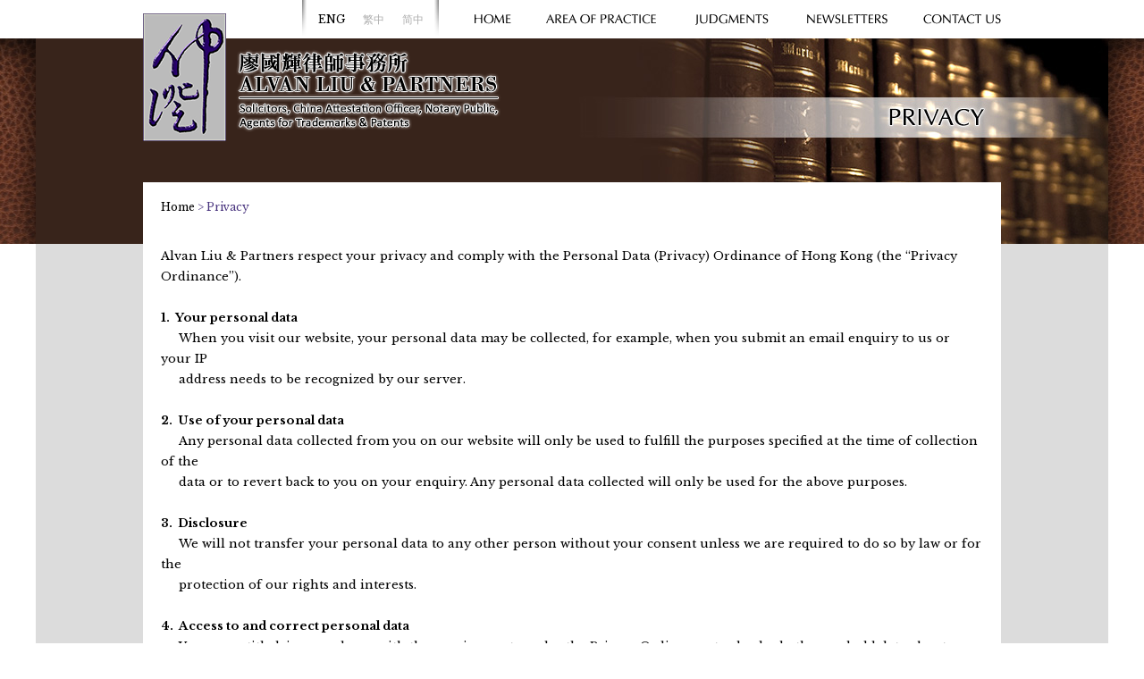

--- FILE ---
content_type: text/html; charset=utf-8
request_url: http://www.alp-legal-service.com/?_page=privacy&_func=main&_lang=en
body_size: 7993
content:
<!DOCTYPE html>
<html>
<head>
	<title>Privacy - Alvan Liu & Partners</title>
	<meta http-equiv="Content-Type" content="text/html; charset=utf-8" />
	<meta http-equiv="imagetoolbar" content="no" />
	<meta name="msapplication-TileImage" content="img/iphone-icon.png" />
	<link rel="shortcut icon" href="img/favicon.ico" />
	<link rel="apple-touch-icon" href="img/iphone-icon.png" />
	<link rel="apple-touch-icon-precomposed" href="img/iphone-icon.png" />
	<link href='http://fonts.googleapis.com/css?family=Libre+Baskerville:400,700' rel='stylesheet' type='text/css' />
	<link rel="stylesheet" type="text/css" href="css/layout.css" />
	<link rel="stylesheet" type="text/css" href="css/editor.css" />
	<link rel="stylesheet" type="text/css" href="css/colorbox.css" />
	<link rel="stylesheet" type="text/css" href="css/dd.css" />
	<link rel="stylesheet" type="text/css" href="css/jquery.jscrollpane.css" />
	<link rel="stylesheet" type="text/css" href="css.php?_path=privacy/main" />
	<script type="text/javascript" src="js/modernizr.js"></script>
	<script type="text/javascript" src="js/jquery.js"></script>
	<script type="text/javascript" src="js/jquery.pseudo.js"></script>
	<script type="text/javascript" src="js/jquery.easing.js"></script>
	<script type="text/javascript" src="js/jquery.cycle.js"></script>
	<script type="text/javascript" src="js/jquery.colorbox.js"></script>
	<script type="text/javascript" src="js/jquery.dd.js"></script>
	<script type="text/javascript" src="js/jquery.mousewheel.js"></script>
	<script type="text/javascript" src="js/jquery.jscrollpane.min.js"></script>
	<script type="text/javascript" src="js/jwplayer.js"></script>
	<script type="text/javascript" src="js/validator.class.js"></script>
	<script type="text/javascript" src="js/selectivizr-min.js"></script>
	<script type="text/javascript" src="js/html5izer_placeholder.js"></script>
	<script type="text/javascript" src="lang.php"></script>
	<script type="text/javascript" src="js/init.js"></script>
	<!--[if lte IE 7]>
	<script type="text/javascript" src="js/init_ie.js"></script>
	<![endif]-->
	<!--[if lte IE 8]>
	<script type="text/javascript" src="js/html5.js"></script>
	<![endif]-->
</head>
<body class="privacy en">
	<div class="site-nav-container">
		<div class="inner">
			<aside class="top-aside">
													<ul class="language-list">
													<li>
																	<span class="item current lang-en">
										ENG									</span>
																					<li>
																											<!--a class="item lang-zh-hant" href="http://www.alp-legal-service.com/zh-hant/">
											繁中										</a-->
																			<a class="item lang-zh-hant" href="http://www.alp-legal-service.com/?_page=privacy&_func=main&_lang=zh-hant">
											繁中										</a>
																														<li>
																											<!--a class="item lang-zh-hans" href="http://www.alp-legal-service.com/zh-hans/">
											简中										</a-->
																			<a class="item lang-zh-hans" href="http://www.alp-legal-service.com/?_page=privacy&_func=main&_lang=zh-hans">
											简中										</a>
																												</ul>
							</aside>
				<nav class="site-nav">
		<ul class="nav-list">
							<li class="nav-index">
					<a href="http://www.alp-legal-service.com/">
						<span class="alt-text">
							Home						</span>
					</a>
							<li class="nav-practice">
					<a href="http://www.alp-legal-service.com/?_page=practice&_func=main&_lang=en">
						<span class="alt-text">
							Area of Practice						</span>
					</a>
							<li class="nav-judgments">
					<a href="http://www.alp-legal-service.com/?_page=judgments&_func=main&_lang=en">
						<span class="alt-text">
							Judgments						</span>
					</a>
							<li class="nav-newsletters">
					<a href="http://www.alp-legal-service.com/?_page=newsletters&_func=main&_lang=en">
						<span class="alt-text">
							Newsletters						</span>
					</a>
							<li class="nav-contact">
					<a href="http://www.alp-legal-service.com/?_page=contact&_func=main&_lang=en">
						<span class="alt-text">
							Contact Us						</span>
					</a>
					</ul>
	</nav>
		</div>
	</div>
	<header class="site-header">
		<div class="inner">
			<h1 class="site-title">
				<a href="http://www.alp-legal-service.com/">
					<img src="img/general/logo.png" alt="Array" />
				</a>
			</h1>
			<h2 class="site-title-text">
				<a href="http://www.alp-legal-service.com/">
					<img src="img/general/logo-text.png" alt="" />
				</a>
			</h2>
		</div>
	</header>
			<figure class="section-banner inner-banner">
			<img src="img/banner/en/privacy.jpg" alt="" />
	</figure>		<section class="site-content privacy">
		<div class="inner"><article class="page-content">
	<aside class="page-path">
	<ul class="path-list">
		<li><a href="http://www.alp-legal-service.com/">Home</a>
									<li>
											Privacy											</ul>
</aside>	<div class="page-article editor">
		<p><span style="font-size: 13px;">Alvan Liu & Partners respect your privacy and comply with the Personal Data (Privacy) Ordinance of Hong Kong (the &ldquo;Privacy Ordinance&rdquo;).</span></p>
<p><span style="font-size: 13px;">&nbsp;</span></p>
<p><span style="font-size: 13px;"><strong>1. &nbsp;Your personal data</strong></span></p>
<p><span style="font-size: 13px;">&nbsp; &nbsp; &nbsp;When you visit our website, your personal data may be collected, for example, when you submit an email enquiry to us or your IP</span></p>
<p><span style="font-size: 13px;">&nbsp; &nbsp; &nbsp;address needs to be recognized by our server.</span></p>
<p><span style="font-size: 13px;">&nbsp;</span></p>
<p><span style="font-size: 13px;"><strong>2. &nbsp;Use of your personal data</strong></span></p>
<p><span style="font-size: 13px;">&nbsp; &nbsp; &nbsp;Any personal data collected from you on our website will only be used to fulfill the purposes specified at the time of collection of the</span></p>
<p><span style="font-size: 13px;">&nbsp; &nbsp; &nbsp;data or to revert back to you on your enquiry. Any personal data collected will only be used for the above purposes.</span></p>
<p><span style="font-size: 13px;">&nbsp;</span></p>
<p><span style="font-size: 13px;"><strong>3. &nbsp;Disclosure</strong></span></p>
<p><span style="font-size: 13px;">&nbsp; &nbsp; &nbsp;We will not transfer your personal data to any other person without your consent unless we are required to do so by law or for the </span></p>
<p><span style="font-size: 13px;">&nbsp; &nbsp; &nbsp;protection of our rights and interests.</span></p>
<p><span style="font-size: 13px;">&nbsp;</span></p>
<p><span style="font-size: 13px;"><strong>4. &nbsp;Access to and correct personal data</strong></span></p>
<p><span style="font-size: 13px;">&nbsp; &nbsp; &nbsp;You are entitled, in accordance with the requirements under the Privacy Ordinance, to check whether we hold data about you, request</span></p>
<p><span style="font-size: 13px;">&nbsp; &nbsp; &nbsp;access to those data and correct your personal data collected by us. Any requests for access to or to correct personal data should be </span></p>
<p><span style="font-size: 13px;">&nbsp; &nbsp; &nbsp;addressed to our Administrative Manager.</span></p>	</div>
</article>		</div>
	</section>
	<footer class="site-footer">
		<div class="inner">
				<nav class="footer-nav">
		<ul class="nav-list">
							<li class="nav-privacy					current
				">
					<a href="http://www.alp-legal-service.com/?_page=privacy&_func=main&_lang=en">
						Privacy					</a>
							<li class="nav-disclaimer">
					<a href="http://www.alp-legal-service.com/?_page=disclaimer&_func=main&_lang=en">
						Disclaimer					</a>
					</ul>
	</nav>
			<section class="footer-copyright">
				<p>
					Copyright © Alvan Liu & Partners. Powered by <a href="http://www.anglia.com.hk" target="_blank">Anglia Design</a>
				</p>
			</section>
		</div>
	</footer>
</body>
</html>

--- FILE ---
content_type: text/css
request_url: http://www.alp-legal-service.com/css/layout.css
body_size: 2763
content:
/* `XHTML, HTML4, HTML5 Reset
----------------------------------------------------------------------------------------------------*/
a,
abbr,
acronym,
address,
applet,
article,
aside,
audio,
b,
big,
blockquote,
body,
canvas,
caption,
center,
cite,
code,
dd,
del,
details,
dfn,
dialog,
div,
dl,
dt,
embed,
fieldset,
figcaption,
figure,
footer,
form,
h1,
h2,
h3,
h4,
h5,
h6,
header,
hgroup,
hr,
html,
i,
iframe,
img,
ins,
kbd,
label,
legend,
li,
mark,
menu,
meter,
nav,
object,
ol,
output,
p,
pre,
progress,
q,
rp,
rt,
ruby,
s,
samp,
section,
small,
strike,
summary,
table,
tbody,
td,
tfoot,
th,
thead,
time,
tr,
tt,
u,
ul,
var,
video,
xmp,
button {
	/*#########Please don't place font-family here.'########*/
	border: 0;
	margin: 0;
	padding: 0;
	/*
	-webkit-text-size-adjust:none;
	font-size: 12px;
	color: #585858;
	*/
}

/*Avoid editor bug #####Please don't place color and any font style in here.'######*/
strong, em, span, font, sub, sup{
	border: 0;
	margin: 0;
	padding: 0;
	/*-webkit-text-size-adjust:none;*/
}

input, textarea, button, html, body {
	font-family: Arial;
}

button {
  cursor: pointer;
}

html,
body {
	width: 100%;
	height: 100%;
  margin: 0;
	padding: 0;
}

html{ overflow-y:scroll;}

article,
aside,
details,
figcaption,
figure,
footer,
header,
hgroup,
menu,
nav,
section {
	/*
	  Override the default (display: inline) for
	  browsers that do not recognize HTML5 tags.

	  IE8 (and lower) requires a shiv:
	  http://ejohn.org/blog/html5-shiv
	*/
	display: block;
}

b,
strong {
	/*
	  Makes browsers agree.
	  IE + Opera = font-weight: bold.
	  Gecko + WebKit = font-weight: bolder.
	*/
	font-weight: bold;
}

img {
	font-size: 0;
	vertical-align: middle;
	border: 0px;
	/*
	  For IE.
	  http://css-tricks.com/ie-fix-bicubic-scaling-for-images
	*/
	-ms-interpolation-mode: bicubic;
}

li {
	/*
	  For IE6 + IE7.
	*/
	display: list-item;
}

table {
	border-collapse: collapse;
	border-spacing: 0;
}

th,
td,
caption {
	font-weight: normal;
	/*vertical-align: top;*/
	text-align: left;
}

svg {
	/*
	  For IE9 beta.
	*/
	overflow: hidden;
}

.png { behavior:url(css/iepngfix.htc); }

table.setborder, table.setborder td, table.setborder th { border-collapse:collapse; border:solid #CCCCCC 1px; }

a, a:link, a:active, a:visited { color:#767676;  text-decoration:none; }
a:hover { color:#666;  text-decoration:none;  }

.preload { display:none; line-height:0px; font-size:0px; margin:0px; padding:0px; }

.clear_class { float:none; clear:both; font-size:0px; line-height:0px; margin:0px; padding:0px; }

.cols-wrapper:after, .clearfix:after { content: "."; display:block; height:0px; clear:both; visibility:hidden; }
.cols-wrapper, .clearfix { zoom:1 \9; display:block; }

.compulsory { color:#F00; padding-left:4px; vertical-align: top; }

--- FILE ---
content_type: text/css
request_url: http://www.alp-legal-service.com/css/editor.css
body_size: 870
content:
.editor * { margin:0px; padding:0px; }

.editor, .editor p, .editor div, .editor a, .editor li, .editor td, .editor th {  word-wrap: break-word; white-space: normal; }

.editor, .editor p, .editor li { line-height:23px; }

.editor img { border:none; }

.editor a, .editor a:link, .editor a:active, .editor a:visited { color:#484848;}

.editor a:hover { color:#484848; }

/*.editor ul, .editor ol { margin-left:25px; }*/
.editor ol { margin-left:25px; }

.editor table.border_class, .editor table.border_class td, .editor table.border_class th { border-collapse:collapse; border:solid #CCCCCC 1px; }

.editor td, .editor th { padding: 0 3px; vertical-align: top; }
.editor td:first-child, .editor th:first-child { padding-left: 0 }

hr { border:none; height:1px; background-color:#CCCCCC; color:#CCCCCC; }

.editor table.table-center{margin:0 auto;}

--- FILE ---
content_type: text/css
request_url: http://www.alp-legal-service.com/css/dd.css
body_size: 2100
content:
/************** Skin 1 *********************/
.dd {
	/*display:inline-block !important;*/
	text-align:left;
	background-color:#fff;
	/*font-family:Arial, Helvetica, sans-serif;*/
	font-size:13px;
	/*float:left;*/
	color:#616161;
	display: inline-block;
	vertical-align: top;
	*display: inline;
	*zoom: 1;
	/*border: 1px #e4e4e4 solid;*/
}
.dd .ddTitle{
	padding-left:3px;
	text-indent:0;
	cursor:default;
	overflow:hidden;
	height:28px;
	line-height:28px;
	background: #fff;
	background: url(../img/general/textbox-bg.png) right bottom repeat-x;
}

.dd span{
	color:#616161;
}
.dd .ddTitle span.arrow {
	/*background:url(../img/general/dd-btn.jpg) no-repeat 0 0;*/
	background:url(../img/general/select-arrow.png) no-repeat 0 0;
	background-position: 0 0 !important;
	margin-top: 1px;
	float:right;
	display:inline-block;
	width:28px;
	height:28px;
	cursor:pointer;
}

.dd .ddTitle span.ddTitleText {
	text-indent:1px;
	overflow:hidden;
	line-height:28px;
	display: block;
	width: 215px - 5px;
	padding-left: 5px;

	white-space: nowrap;
	/*width: 100%;*/
	overflow: hidden;
	text-overflow: ellipsis;
}
.dd .ddTitle span.ddTitleText img{
	text-align:left;
	padding:0 2px 0 0;
}
.dd .ddTitle img.selected {
	padding:0 3px 0 0;
	vertical-align:top;
}
.dd .ddChild {
	position:absolute;
	border:1px solid #d8d8d8;
	border-top:none;
	display:none;
	margin:0;
	width:auto;
	overflow:auto;
	overflow-x:hidden !important;
	background-color:#f5f5f5;
}
.dd .ddChild .opta a, .dd .ddChild .opta a:visited {padding-left:10px}
.dd .ddChild a {
	display:block;
	padding:2px 0 2px 3px;
	text-decoration:none;
	color:#616161;
	overflow:hidden;
	white-space:nowrap;
	cursor:pointer;
	height:21px;
	line-height:21px;
}
.dd .ddChild a:hover,
.dd .ddChild a:hover span{
	background-color:#291d47;
		color:#fff;
}
.dd .ddChild a img {
	border:0;
	padding:0 2px 0 0;
	vertical-align:middle;
}
.dd .ddChild a.selected,
.dd .ddChild a.selected span{
	background-color:#291d47;
		color:#fff;

}
.hidden {display:none;}

.dd .borderTop{border-top:1px solid #c3c3c3 !important;}
.dd .noBorderTop{border-top:none 0  !important}


--- FILE ---
content_type: text/css
request_url: http://www.alp-legal-service.com/css/jquery.jscrollpane.css
body_size: 2191
content:
/*
 * CSS Styles that are needed by jScrollPane for it to operate correctly.
 *
 * Include this stylesheet in your site or copy and paste the styles below into your stylesheet - jScrollPane
 * may not operate correctly without them.
 */

.jspContainer
{
	/*overflow: hidden;*/
	position: relative;
}

.jspPane
{
	position: absolute;
}

.jspVerticalBar
{
	position: absolute;
	top: 0;
	right: 3px;
	width: 9px;
	height: 100%;
}

.jspHorizontalBar
{
	position: absolute;
	bottom: 0;
	left: 0;
	width: 100%;
	height: 22px;
}

.jspCap
{
	/*display: none;*/
	width: 9px;
	height: 3px;
}
.jspCapTop {
	background: url(img/general/scroll-top-cap.png) center top no-repeat;
}
.jspCapBottom {
	background: url(img/general/scroll-bottom-cap.png) center bottom no-repeat;
}

.jspHorizontalBar .jspCap
{
	float: left;
}

.jspTrack
{
	background: url(img/scrollbar/bg.png) left center repeat-x;
	position: relative;
}

.jspDrag
{
	position: relative;
	top: 0;
	left: -3px;
	width: 30px;
	height: 22px;
	background: url(img/scrollbar/drag-off.png) left top no-repeat;
	cursor: pointer;
}
.jspDrag:hover {
	background-image: url(img/scrollbar/drag-on.png);
}

.jspHorizontalBar .jspTrack,
.jspHorizontalBar .jspDrag
{
	float: left;
	height: 100%;
}

.jspArrow
{
	/*background: #50506d;*/
	width: 25px;
	height: 26px;
	text-indent: -20000px;
	display: block;
	cursor: pointer;
	padding: 0;
	margin: 0;
}

.jspArrow.jspDisabled
{
	cursor: default;
	background: #80808d;
}
.jspArrow.jspArrowLeft {
	background: url(img/scrollbar/left-on.png) left center no-repeat;
}
.jspArrow.jspArrowRight {
	background: url(img/scrollbar/right-on.png) right center no-repeat;
}
.jspArrow.jspArrowLeft.jspDisabled {
	background: url(img/scrollbar/left-off.png) left center no-repeat;
}
.jspArrow.jspArrowRight.jspDisabled {
	background: url(img/scrollbar/right-off.png) right center no-repeat;
}

.jspVerticalBar .jspArrow
{
	height: 16px;
}

.jspHorizontalBar .jspArrow
{
	width: 25px;
	float: left;
	height: 100%;
}

.jspVerticalBar .jspArrow:focus
{
	outline: none;
}

.jspCorner
{
	background: #eeeef4;
	float: left;
	height: 100%;
}

/* Yuk! CSS Hack for IE6 3 pixel bug :( */
* html .jspCorner
{
	margin: 0 -3px 0 0;
}

--- FILE ---
content_type: text/css
request_url: http://www.alp-legal-service.com/css.php?_path=privacy/main
body_size: 36908
content:
.clearfix {
  *zoom: 1;
  display: block;
}
.clearfix:after {
  content: ".";
  display: block;
  height: 0px;
  clear: both;
  visibility: hidden;
}
.en .site-nav > .nav-list > li {
  background: url(../img/nav/nav-en.png) 0 0 no-repeat;
}
.en .site-nav > .nav-list > li.nav-index {
  width: 80px;
  left: 0px;
  background-position: 0px 0px;
}
.en .site-nav > .nav-list > li.nav-index:hover,
.en .site-nav > .nav-list > li.nav-index.current {
  background-position: 0px -60px;
}
.en .site-nav > .nav-list > li.nav-practice {
  width: 162px;
  left: 81px;
  background-position: -81px 0px;
}
.en .site-nav > .nav-list > li.nav-practice:hover,
.en .site-nav > .nav-list > li.nav-practice.current {
  background-position: -81px -60px;
}
.en .site-nav > .nav-list > li.nav-judgments {
  width: 128px;
  left: 244px;
  background-position: -244px 0px;
}
.en .site-nav > .nav-list > li.nav-judgments:hover,
.en .site-nav > .nav-list > li.nav-judgments.current {
  background-position: -244px -60px;
}
.en .site-nav > .nav-list > li.nav-newsletters {
  width: 129px;
  left: 373px;
  background-position: -373px 0px;
}
.en .site-nav > .nav-list > li.nav-newsletters:hover,
.en .site-nav > .nav-list > li.nav-newsletters.current {
  background-position: -373px -60px;
}
.en .site-nav > .nav-list > li.nav-contact {
  width: 126px;
  left: 503px;
  background-position: -503px 0px;
}
.en .site-nav > .nav-list > li.nav-contact:hover,
.en .site-nav > .nav-list > li.nav-contact.current {
  background-position: -503px -60px;
}
.zh-hant .site-nav {
  width: 492px;
}
.zh-hant .site-nav > .nav-list > li {
  background: url(../img/nav/nav-zh-hant.png) 0 0 no-repeat;
}
.zh-hant .site-nav > .nav-list > li.nav-index {
  width: 86px;
  left: 0px;
  background-position: 0px 0px;
}
.zh-hant .site-nav > .nav-list > li.nav-index:hover,
.zh-hant .site-nav > .nav-list > li.nav-index.current {
  background-position: 0px -60px;
}
.zh-hant .site-nav > .nav-list > li.nav-practice {
  width: 115px;
  left: 87px;
  background-position: -87px 0px;
}
.zh-hant .site-nav > .nav-list > li.nav-practice:hover,
.zh-hant .site-nav > .nav-list > li.nav-practice.current {
  background-position: -87px -60px;
}
.zh-hant .site-nav > .nav-list > li.nav-judgments {
  width: 86px;
  left: 203px;
  background-position: -203px 0px;
}
.zh-hant .site-nav > .nav-list > li.nav-judgments:hover,
.zh-hant .site-nav > .nav-list > li.nav-judgments.current {
  background-position: -203px -60px;
}
.zh-hant .site-nav > .nav-list > li.nav-newsletters {
  width: 86px;
  left: 290px;
  background-position: -290px 0px;
}
.zh-hant .site-nav > .nav-list > li.nav-newsletters:hover,
.zh-hant .site-nav > .nav-list > li.nav-newsletters.current {
  background-position: -290px -60px;
}
.zh-hant .site-nav > .nav-list > li.nav-contact {
  width: 115px;
  left: 377px;
  background-position: -377px 0px;
}
.zh-hant .site-nav > .nav-list > li.nav-contact:hover,
.zh-hant .site-nav > .nav-list > li.nav-contact.current {
  background-position: -377px -60px;
}
.zh-hans .site-nav {
  width: 492px;
}
.zh-hans .site-nav > .nav-list > li {
  background: url(../img/nav/nav-zh-hans.png) 0 0 no-repeat;
}
.zh-hans .site-nav > .nav-list > li.nav-index {
  width: 86px;
  left: 0px;
  background-position: 0px 0px;
}
.zh-hans .site-nav > .nav-list > li.nav-index:hover,
.zh-hans .site-nav > .nav-list > li.nav-index.current {
  background-position: 0px -60px;
}
.zh-hans .site-nav > .nav-list > li.nav-practice {
  width: 115px;
  left: 87px;
  background-position: -87px 0px;
}
.zh-hans .site-nav > .nav-list > li.nav-practice:hover,
.zh-hans .site-nav > .nav-list > li.nav-practice.current {
  background-position: -87px -60px;
}
.zh-hans .site-nav > .nav-list > li.nav-judgments {
  width: 86px;
  left: 203px;
  background-position: -203px 0px;
}
.zh-hans .site-nav > .nav-list > li.nav-judgments:hover,
.zh-hans .site-nav > .nav-list > li.nav-judgments.current {
  background-position: -203px -60px;
}
.zh-hans .site-nav > .nav-list > li.nav-newsletters {
  width: 86px;
  left: 290px;
  background-position: -290px 0px;
}
.zh-hans .site-nav > .nav-list > li.nav-newsletters:hover,
.zh-hans .site-nav > .nav-list > li.nav-newsletters.current {
  background-position: -290px -60px;
}
.zh-hans .site-nav > .nav-list > li.nav-contact {
  width: 115px;
  left: 377px;
  background-position: -377px 0px;
}
.zh-hans .site-nav > .nav-list > li.nav-contact:hover,
.zh-hans .site-nav > .nav-list > li.nav-contact.current {
  background-position: -377px -60px;
}
.site-nav {
  width: 629px;
  height: 43px;
  position: absolute;
  right: 100px;
  top: 0;
}
.site-nav .nav-list > li:hover > a,
.site-nav .nav-list > li.current > a {
  after: " ";
}
.site-nav .nav-list > li:hover > a:after,
.site-nav .nav-list > li:hover > a >.after,
.site-nav .nav-list > li.current > a:after,
.site-nav .nav-list > li.current > a >.after {
  content: "";
  display: block;
  position: absolute;
  left: 50%;
  bottom: -18.5px;
  width: 28px;
  height: 37px;
  margin-left: -14px;
  background: url(../img/nav/over-deco.png) left top no-repeat;
}
.site-nav > ul {
  *zoom: 1;
  display: block;
  width: 629px;
  height: 43px;
  position: relative;
  z-index: 1001;
}
.site-nav > ul:after {
  content: ".";
  display: block;
  height: 0px;
  clear: both;
  visibility: hidden;
}
.site-nav > ul > li {
  position: absolute;
  top: 0px;
  height: 43px;
  list-style: none;
  display: block;
}
.site-nav > ul > li > a {
  display: block;
  width: 100%;
  height: 100%;
  white-space: nowrap;
  overflow: hidden;
  text-indent: 100%;
  text-indent: -9999px \9;
  *text-transform: capitalize;
  overflow: visible;
}
.site-nav > ul > li > a .alt-text {
  display: block;
  width: 100%;
  height: 100%;
  white-space: nowrap;
  overflow: hidden;
  text-indent: 100%;
  text-indent: -9999px \9;
  *text-transform: capitalize;
  text-indent: 105%;
}
.site-nav > ul > li ul {
  position: relative;
  z-index: 1000;
  display: block;
  margin-top: -40px;
  width: 174px;
  height: auto;
  background: #1d5ca5;
  opacity: 0;
  visibility: hidden;
  text-indent: 0px;
  -webkit-transition: .2s opacity;
  -moz-transition: .2s opacity;
  -ms-transition: .2s opacity;
  -o-transition: .2s opacity;
  transition: .2s opacity;
}
.site-nav > ul > li ul li {
  list-style: none;
  display: block;
  width: 174px;
  height: auto;
  margin: 0 auto;
  margin-bottom: 1px;
  border-top: 1px #afc7e0 solid;
  background: url(../img/nav/sub-nav-bg.png) left top repeat-y;
}
.site-nav > ul > li ul li:first-child {
  border-top: 0;
}
.site-nav > ul > li ul li:hover a,
.site-nav > ul > li ul li.current a {
  font-weight: bold;
}
.site-nav > ul > li ul li a {
  display: block;
  width: 150px;
  padding: 5px 11px;
  height: 100%;
  color: #fff;
  margin: 0 auto;
}
.site-nav > ul > li > ul > li ul li {
  width: 172px;
}
.site-nav > ul > li > ul > li ul li a {
  display: block;
}
.site-nav > ul > li > ul > li:hover > ul,
.site-nav > ul > li > ul > li > ul:hover {
  margin-top: 0;
  opacity: 1;
  visibility: visible;
}
.site-nav > ul > li:hover > ul,
.site-nav > ul > li > ul:hover {
  margin-top: 0;
  opacity: 1;
  visibility: visible;
}
.site-header,
.site-header >.inner,
.site-nav,
.site-nav .nav-list,
.site-nav .nav-list .nav,
.site-nav .nav-list .nav .sub-nav-list {
  z-index: 1000;
}
body {
  position: relative;
  font: 12px 'Libre Baskerville', Helvetica, Arial, "LiHei Pro", "微軟正黑體", "Microsoft Jhenghei";
  color: #000000;
}
body h1,
body h2,
body h3,
body h4,
body h5,
body p,
body a,
body input,
body select,
body textarea {
  font: 12px 'Libre Baskerville', Helvetica, Arial, "LiHei Pro", "微軟正黑體", "Microsoft Jhenghei";
  color: #000000;
}
.editor ul > li {
  list-style: none;
  padding-left: 14px;
  background: url(../img/general/list-style.png) left 8px no-repeat;
}
.popup-html {
  overflow: visible;
}
.site-header {
  position: absolute;
  width: 100%;
  left: 0;
  top: 43px;
}
.site-header > .inner {
  width: 960px;
  height: 129px;
  margin: 0 auto;
  position: relative;
  z-index: 3000;
  padding: 0 120px;
}
.site-header .site-title {
  position: absolute;
  left: 120px;
  top: -28px;
  z-index: 3000;
}
.site-header .site-title-text {
  position: absolute;
  left: 213px;
  top: 0;
}
.site-nav-container {
  position: relative;
  height: 43px;
}
.site-nav-container > .inner {
  position: relative;
  width: 960px;
  padding: 0 120px;
  height: 100%;
  margin: 0 auto;
}
.section-banner {
  min-width: 1200px;
  height: 230px;
  position: relative;
  overflow: hidden;
  background: url(../img/general/leather-bg.jpg) center top repeat;
  before: " ";
  after: " ";
}
.section-banner img {
  display: block;
  margin: 0 auto;
}
.section-banner:before,
.section-banner >.before,
.section-banner:after,
.section-banner >.after {
  content: "";
  display: block;
  width: 900px;
  height: 550px;
  position: absolute;
  top: 0;
}
.section-banner:before,
.section-banner >.before {
  left: 50%;
  margin-left: -1500px;
  background: url(../img/general/leather-bg-shadow-left.png) right top no-repeat;
}
.section-banner:after,
.section-banner >.after {
  right: 50%;
  margin-right: -1500px;
  background: url(../img/general/leather-bg-shadow-right.png) left top no-repeat;
}
.zh-hant .top-aside .language-list,
.zh-hans .top-aside .language-list {
  left: 424px;
}
.top-aside .language-list {
  position: absolute;
  top: 0;
  left: 298px;
  width: 153px;
  height: 43px;
  text-align: center;
  background: url(../img/general/lang-bg.png) left top no-repeat;
}
.top-aside .language-list li {
  display: inline-block;
  *display: inline;
  *zoom: 1;
  vertical-align: middle;
  height: 43px;
  line-height: 43px;
  list-style: none;
  padding: 0 10px;
}
.top-aside .language-list li:first-child {
  border-left: 0;
}
.top-aside .language-list li a {
  display: block;
  height: 43px;
  line-height: 43px;
}
.top-aside .language-list li .item {
  display: inline-block;
  *display: inline;
  *zoom: 1;
  vertical-align: top;
  color: #adadad;
}
.top-aside .language-list li .item.current,
.top-aside .language-list li .item:hover {
  color: #000;
}
.pager {
  margin: 10px 0;
}
.pager .pager-list {
  text-align: center;
}
.pager .pager-list li {
  list-style: none;
  display: inline-block;
  *display: inline;
  *zoom: 1;
  vertical-align: top;
  height: 24px;
  line-height: 22px;
  margin: 0 3px;
}
.pager .pager-list li a {
  display: block;
}
.pager .pager-list li.page a {
  text-align: center;
  min-width: 23px;
  height: 22px;
  line-height: 22px;
  font-size: 12px;
  border: 1px #828282 solid;
  color: #828282;
  background: #fff;
}
.pager .pager-list li.page.on a {
  border-color: #49347e;
  color: #fff;
  background: #49347e;
}
.pager .pager-list li.prev {
  width: 9px;
  height: 24px;
  background: url(../img/general/pager-prev.png) center center no-repeat;
}
.pager .pager-list li.prev.on {
  background: url(../img/general/pager-prev.png) center center no-repeat;
}
.pager .pager-list li.next {
  width: 9px;
  height: 24px;
  background: url(../img/general/pager-next.png) center center no-repeat;
}
.pager .pager-list li.next.on {
  background: url(../img/general/pager-next.png) center center no-repeat;
}
.pager .pager-list li.page-submit form .page-submit-input,
.pager .pager-list li.page-submit form .page-submit-button {
  display: inline-block;
  *display: inline;
  *zoom: 1;
  vertical-align: middle;
  height: 24px;
  line-height: 24px;
  margin: 0 3px;
}
.pager .pager-list li.page-submit form .page-submit-input {
  width: 27px;
  height: 22px;
  padding: 0 2px;
  border: 1px #49347e solid;
}
.pager .pager-list li.page-submit form .page-submit-button {
  margin: 0;
  padding: 0 5px;
  border: 1px #49347e solid;
  color: #fff;
  background: #49347e;
  cursor: pointer;
}
.page-path {
  margin-bottom: 36px;
}
.page-path .path-list li {
  list-style: none;
  display: inline-block;
  *display: inline;
  *zoom: 1;
  vertical-align: top;
  margin-right: 3px;
  color: #000;
  font-size: 12px;
  before: " > ";
}
.page-path .path-list li a {
  color: #000;
  font-size: 12px;
}
.page-path .path-list li:before,
.page-path .path-list li >.before {
  content: " > ";
  display: inline;
}
.page-path .path-list li:first-child:before,
.page-path .path-list li:first-child >.before {
  display: none;
}
.page-path .path-list li:last-child {
  color: #49347e;
}
.page-path .path-list li:last-child a {
  color: #49347e;
}
.footer-nav {
  position: absolute;
  left: 0;
  top: 0;
}
.footer-nav .nav-list li {
  list-style: none;
  display: inline-block;
  *display: inline;
  *zoom: 1;
  vertical-align: middle;
  color: #fff;
  height: 43px;
  line-height: 43px;
  before: "|";
}
.footer-nav .nav-list li a {
  color: #fff;
  font-size: 12px;
  line-height: 43px;
}
.footer-nav .nav-list li:before,
.footer-nav .nav-list li >.before {
  content: "|";
  display: inline-block;
  *display: inline;
  *zoom: 1;
  vertical-align: middle;
  margin: 0 5px 0 7px;
}
.footer-nav .nav-list li:first-child:before,
.footer-nav .nav-list li:first-child >.before {
  display: none;
}
.site-footer {
  position: relative;
  width: 1200px;
  height: 43px;
  margin: 0 auto 20px;
  background: #3f3f3f;
}
.site-footer > .inner {
  width: 960px;
  margin: 0 auto;
  position: relative;
}
.site-footer .footer-copyright {
  text-align: right;
}
.site-footer .footer-copyright p {
  color: #fff;
  font-size: 12px;
  line-height: 43px;
}
.site-footer .footer-copyright p a {
  color: #fff;
}
.form {
  position: relative;
}
.form .form-sent {
  margin: 10px 0;
}
.form .error {
  border-color: #49347e !important;
}
.form .error-message {
  color: #49347e;
  margin: 10px 0;
  display: none;
}
.form .error-message.show {
  display: block;
}
.form .error-message p {
  color: #49347e;
  font-weight: bold;
}
.form .form-buttons {
  margin-left: 0;
  margin-top: 0;
}
.form .form-buttons .form-button {
  display: inline-block;
  *display: inline;
  *zoom: 1;
  vertical-align: top;
  margin: 0;
  padding: 0;
  border: 0;
  cursor: pointer;
  width: 145px;
  height: 35px;
  line-height: 35px;
  text-align: center;
  color: #fff;
  font-size: 13px;
}
.form .form-buttons .form-button.submit {
  margin-right: 20px;
  background: url(../img/general/submit-button.png) left top no-repeat;
}
.form .form-buttons .form-button.reset {
  background: url(../img/general/cancel-button.png) left top no-repeat;
}
.form .form-header {
  padding-bottom: 18px;
}
.form .form-header .title {
  font-size: 13px;
  font-weight: bold;
  color: #49347e;
}
.form .form-header .msg {
  color: #000;
  font-weight: normal;
  font-size: 12px;
  line-height: 1.6em;
}
.form .form-header .msg .required-msg {
  color: #49347e;
  font-weight: normal;
  font-size: 12px;
}
.form .form-content {
  position: relative;
}
.form .form-content .field-row {
  margin-bottom: 9px;
}
.form .form-content .field-row .label,
.form .form-content .field-row .input,
.form .form-content .field-row .required-sign {
  display: inline-block;
  *display: inline;
  *zoom: 1;
  vertical-align: top;
}
.form .form-content .field-row .required-sign {
  color: #49347e;
  margin-left: 6px;
}
.form .form-content .field-row .label {
  width: 120px;
  vertical-align: -3px;
  color: #000000;
}
.form .form-content .field-row .input {
  width: 326px;
}
.form .form-content .field-row .input input {
  border: 0;
  margin: 0;
  padding: 0;
}
.form .form-content .field-row .input .type-text {
  width: 276px;
  padding: 0 10px;
  height: 24px;
  line-height: 24px;
  border: 2px #c8c8c8 solid;
  background-color: #fff;
}
.form .form-content .field-row .input .type-verify {
  width: 76px;
  height: 24px;
  line-height: 24px;
  border: 2px #c8c8c8 solid;
  background-color: #fff;
}
.form .form-content .field-row .input .type-select {
  width: 159px;
  height: 24px;
  line-height: 24px;
  border: 2px #c8c8c8 solid;
  background-color: #fff;
}
.form .form-content .field-row .input .type-textarea {
  display: inline-block;
  *display: inline;
  *zoom: 1;
  vertical-align: top;
  margin: 0;
  padding: 0;
  width: 276px;
  height: 114px;
  padding: 5px 10px;
  border: 2px #c8c8c8 solid;
  background-color: #fff;
  -webkit-box-sizing: content-box;
  -moz-box-sizing: content-box;
  box-sizing: content-box;
}
.form .form-content .field-row .reload-verify-image {
  cursor: pointer;
}
.form .form-content .field-row.verify-row label {
  line-height: 30px;
}
.form .form-content .field-row.verify-row .input {
  width: 200px;
}
.site-content {
  width: 1200px;
  background: #dcdcdc;
  margin: 0 auto;
  padding-top: 1px;
  position: relative;
  z-index: 300;
  *zoom: 1;
  display: block;
}
.site-content:after {
  content: ".";
  display: block;
  height: 0px;
  clear: both;
  visibility: hidden;
}
.site-content > .inner {
  width: 920px;
  min-height: 440px;
  padding: 20px;
  background: #fff;
  margin: -70px auto 0;
  position: relative;
  z-index: 300;
  *zoom: 1;
  display: block;
}
.site-content > .inner:after {
  content: ".";
  display: block;
  height: 0px;
  clear: both;
  visibility: hidden;
}
.site-content .data-table {
  width: 100%;
}
.site-content .data-table.practice th.subject,
.site-content .data-table.practice td.subject {
  padding-left: 20px;
}
.site-content .data-table th,
.site-content .data-table td {
  padding: 12px 0;
}
.site-content .data-table th.date,
.site-content .data-table td.date {
  padding-left: 20px;
  width: 80px;
  padding-right: 20px;
}
.site-content .data-table th.download,
.site-content .data-table td.download {
  width: 80px;
  padding-right: 20px;
  text-align: right;
}
.site-content .data-table thead tr th,
.site-content .data-table thead tr td {
  background: #49347e;
  color: #fff;
}
.site-content .data-table tbody tr th,
.site-content .data-table tbody tr td {
  background: #e7e7e7;
}
.site-content .data-table tbody tr th.download a,
.site-content .data-table tbody tr td.download a {
  color: #49347e;
}
.site-content .data-table tbody tr:nth-child(even) th,
.site-content .data-table tbody tr:nth-child(even) td {
  background: #f2f2f2;
}
.banner-container {
  min-width: 1200px;
  height: 550px;
  position: relative;
  overflow: hidden;
  background: url(../img/general/leather-bg.jpg) center top repeat;
  before: " ";
  after: " ";
}
.banner-container:before,
.banner-container >.before,
.banner-container:after,
.banner-container >.after {
  content: "";
  display: block;
  width: 900px;
  height: 550px;
  position: absolute;
  top: 0;
}
.banner-container:before,
.banner-container >.before {
  left: 50%;
  margin-left: -1500px;
  background: url(../img/general/leather-bg-shadow-left.png) right top no-repeat;
}
.banner-container:after,
.banner-container >.after {
  right: 50%;
  margin-right: -1500px;
  background: url(../img/general/leather-bg-shadow-right.png) left top no-repeat;
}
.banner-container .banner-list {
  width: 1200px;
  height: 550px;
  margin: 0 auto;
}
.banner-container .banner-list li {
  list-style: none;
}
.banner-container .banner-list li img {
  display: block;
  margin: 0 auto;
}
.banner-container .banner-nav-container-wrapper {
  width: 1200px;
  margin: 0 auto;
  position: relative;
  z-index: 100;
}
.banner-container .banner-nav-container {
  position: absolute;
  z-index: 100;
  left: 120px;
  top: 437px;
  width: 1200px;
  height: 13px;
  text-align: left;
}
.banner-container .banner-nav-container a {
  display: inline-block;
  *display: inline;
  *zoom: 1;
  vertical-align: top;
  width: 11px;
  height: 11px;
  margin-right: 7px;
  background: #898989;
  border: 1px #39322e solid;
  opacity: .3;
  filter: alpha(opacity= 30 );
}
.banner-container .banner-nav-container a.activeSlide {
  background: #000;
  border-color: #8d8684;
  opacity: .8;
  filter: alpha(opacity= 80 );
}
.site-content.index > .inner {
  background: none;
  width: 960px;
  min-height: 480px;
  padding: 0;
  margin-top: -80px;
}
.site-content.index .about-section {
  position: relative;
  background: #291d47;
  padding: 24px 14px;
  margin-bottom: 20px;
  color: #fff;
}
.site-content.index .about-section p {
  color: #fff;
}
.site-content.index .about-section .more {
  display: block;
  position: absolute;
  right: 20px;
  bottom: -11px;
  display: block;
  width: 97px;
  height: 22px;
  line-height: 22px;
  text-align: center;
  color: #fff;
  background: url(../img/home/more-button.png) left top no-repeat;
}
.site-content.index .bottom-container {
  *zoom: 1;
  display: block;
}
.site-content.index .bottom-container:after {
  content: ".";
  display: block;
  height: 0px;
  clear: both;
  visibility: hidden;
}
.site-content.index .bottom-container .practice-section {
  float: left;
  width: 649px;
}
.site-content.index .bottom-container .practice-section .practice-list {
  width: 670px;
}
.site-content.index .bottom-container .practice-section .practice-list li {
  list-style: none;
  display: inline-block;
  *display: inline;
  *zoom: 1;
  vertical-align: top;
  position: relative;
  width: 314px;
  height: 110px;
  margin-right: 21px;
  margin-bottom: 20px;
}
.site-content.index .bottom-container .practice-section .practice-list li .title {
  position: absolute;
  left: 0;
  bottom: 0;
  display: block;
  width: 291px;
  height: 31px;
  line-height: 31px;
  font-size: 12px;
  color: #fff;
  padding-left: 23px;
  background: url(../img/general/semi-black.png) repeat;
  before: " ";
}
.site-content.index .bottom-container .practice-section .practice-list li .title:before,
.site-content.index .bottom-container .practice-section .practice-list li .title >.before {
  content: "";
  display: block;
  width: 6px;
  height: 10px;
  background: #9685be;
  position: absolute;
  left: 10px;
  top: 10px;
}
.site-content.index .bottom-container .practice-section .practice-list li .content {
  position: absolute;
  left: 0;
  top: 0;
  width: 284px;
  height: 90px;
  padding: 10px 15px;
}
.site-content.index .bottom-container .judgements-section {
  position: relative;
  float: right;
  width: 288px;
  height: 626px;
  border: 2px #e8e8e8 solid;
  background: #fff;
}
.site-content.index .bottom-container .judgements-section > .title {
  font-size: 18px;
  color: #000;
  text-transform: uppercase;
  padding: 12px 18px 24px;
}
.site-content.index .bottom-container .judgements-section .judgements-list {
  width: 252px;
  margin: 0 auto;
}
.site-content.index .bottom-container .judgements-section .judgements-list li {
  list-style: none;
  width: 252px;
  height: 103px;
  padding-bottom: 12px;
  margin-bottom: 19px;
  border-bottom: 1px #bababa solid;
  position: relative;
}
.site-content.index .bottom-container .judgements-section .judgements-list li .date {
  display: block;
  font-size: 12px;
  color: #6d6d6d;
  margin-bottom: 10px;
}
.site-content.index .bottom-container .judgements-section .judgements-list li .title {
  font-size: 12px;
  color: #000;
  margin-bottom: 5px;
}
.site-content.index .bottom-container .judgements-section .judgements-list li .detail {
  font-size: 12px;
  color: #49347e;
}
.site-content.index .bottom-container .judgements-section .judgements-list li .category-label {
  position: absolute;
  right: 0;
  top: 0;
  width: 89px;
  height: 19px;
  line-height: 19px;
  color: #fff;
  text-align: center;
}
.site-content.index .bottom-container .judgements-section .more {
  position: absolute;
  left: 0;
  bottom: 0;
  display: block;
  width: 288px;
  height: 30px;
  line-height: 30px;
  text-align: center;
  font-size: 12px;
  color: #fff;
  background: url(../img/home/more-judgements.png) left top no-repeat;
}
.site-content.practice .practice-category-list {
  width: 940px;
  margin-top: 24px;
}
.site-content.practice .practice-category-list li {
  list-style: none;
  display: inline-block;
  *display: inline;
  *zoom: 1;
  vertical-align: top;
  width: 215px;
  height: 175px;
  margin-right: 20px;
  margin-bottom: 20px;
}
.site-content.practice .practice-category-list li a {
  display: block;
  width: 100%;
  height: 100%;
}
.site-content.practice .practice-category-list li .title {
  font-size: 12px;
  color: #49347e;
  text-align: center;
  padding: 110px 0 5px;
}
.site-content.practice .practice-category-list li .brief {
  font-size: 12px;
  color: #000;
  text-align: center;
  line-height: 18px;
  height: 54px;
  overflow: hidden;
}
.site-content.practice-detail > .inner {
  width: 960px;
  padding: 0;
}
.site-content.practice-detail .page-path {
  padding: 20px 20px 0;
}
.site-content.practice-detail .practice-nav {
  float: left;
  width: 298px;
  padding-bottom: 20px;
  overflow: hidden;
}
.site-content.practice-detail .practice-nav .practice-nav-list {
  width: 298px;
}
.site-content.practice-detail .practice-nav .practice-nav-list li {
  list-style: none;
}
.site-content.practice-detail .practice-nav .practice-nav-list li.depth-1 a {
  padding-left: 20px;
}
.site-content.practice-detail .practice-nav .practice-nav-list li.depth-2 a {
  padding-left: 40px;
}
.site-content.practice-detail .practice-nav .practice-nav-list li.depth-3 a {
  padding-left: 60px;
}
.site-content.practice-detail .practice-nav .practice-nav-list li.depth-4 a {
  padding-left: 80px;
}
.site-content.practice-detail .practice-nav .practice-nav-list li.depth-5 a {
  padding-left: 100px;
}
.site-content.practice-detail .practice-nav .practice-nav-list li.depth-6 a {
  padding-left: 120px;
}
.site-content.practice-detail .practice-nav .practice-nav-list li.depth-7 a {
  padding-left: 140px;
}
.site-content.practice-detail .practice-nav .practice-nav-list li.depth-8 a {
  padding-left: 160px;
}
.site-content.practice-detail .practice-nav .practice-nav-list li.depth-9 a {
  padding-left: 180px;
}
.site-content.practice-detail .practice-nav .practice-nav-list li.depth-2 a > .inner:before,
.site-content.practice-detail .practice-nav .practice-nav-list li.depth-2 a > .inner >.before {
  opacity: .8;
  filter: alpha(opacity= 80 );
}
.site-content.practice-detail .practice-nav .practice-nav-list li a {
  display: block;
  padding: 6px 0;
  color: #000;
  line-height: 20px;
}
.site-content.practice-detail .practice-nav .practice-nav-list li a:hover,
.site-content.practice-detail .practice-nav .practice-nav-list li a.current {
  color: #49347e;
  background: url(../img/practice/nav-item-bg.png) left top repeat-y;
}
.site-content.practice-detail .practice-nav .practice-nav-list li a:hover > .inner:before,
.site-content.practice-detail .practice-nav .practice-nav-list li a:hover > .inner >.before,
.site-content.practice-detail .practice-nav .practice-nav-list li a.current > .inner:before,
.site-content.practice-detail .practice-nav .practice-nav-list li a.current > .inner >.before {
  width: 6px;
  height: 17px;
  top: 0;
  background: url(../img/practice/nav-item-deco-on.png) left top no-repeat;
}
.site-content.practice-detail .practice-nav .practice-nav-list li a > .inner {
  position: relative;
  padding-left: 14px;
  before: " ";
}
.site-content.practice-detail .practice-nav .practice-nav-list li a > .inner:before,
.site-content.practice-detail .practice-nav .practice-nav-list li a > .inner >.before {
  content: "";
  display: block;
  position: absolute;
  left: 0;
  top: 2px;
  width: 4px;
  height: 15px;
  background: url(../img/practice/nav-item-deco-off.png) left top no-repeat;
}
.site-content.practice-detail .content-section {
  float: right;
  width: 620px;
  padding-right: 20px;
}
.site-content.practice-detail .content-section .header {
  position: relative;
}
.site-content.practice-detail .content-section .header .title {
  color: #49347e;
  font-size: 18px;
  padding-bottom: 24px;
  margin-bottom: 16px;
  border-bottom: 1px #787878 dotted;
}
.site-content.practice-detail .content-section .header .section-select-form {
  position: absolute;
  right: 0;
  top: 0;
}
.site-content.practice-detail .content-section .header .section-select-form + .title {
  padding-right: 260px;
}
.site-content.practice-detail .content-section .header .section-select-form select {
  width: 252px;
  height: 28px;
  border: 2px #c8c8c8 solid;
  padding: 0;
  margin: 0;
  background: url(../img/general/select-bg.png) left top no-repeat;
}
.site-content.practice-detail .content-section .header .section-select-form .ddTitle {
  background: url(../img/general/select-bg.png) left top no-repeat;
}
.site-content.practice-detail .content-section .header .section-select-form .section-submit-button {
  width: 60px;
  height: 30px;
  line-height: 30px;
  border: 2px #c8c8c8 solid;
  padding: 0;
  margin: 0;
  cursor: pointer;
  position: absolute;
  left: -60px;
  height: -30px;
  visibility: hidden;
}
.site-content.practice-detail .content-section .document-section {
  padding: 30px 0 15px;
}
.site-content.practice-detail .content-section .document-section .title {
  font-size: 13px;
  color: #49347e;
  font-weight: bold;
  margin-bottom: 10px;
}
.site-content.practice-detail .content-section .sub-page-list {
  width: 640px;
  padding: 15px 0;
}
.site-content.practice-detail .content-section .sub-page-list li {
  list-style: none;
  display: inline-block;
  *display: inline;
  *zoom: 1;
  vertical-align: top;
  margin-right: 20px;
  margin-bottom: 20px;
  width: 300px;
}
.site-content.practice-detail .content-section .sub-page-list li a {
  display: block;
  width: 100%;
  height: 70px;
  font-size: 15px;
  color: #fff;
  text-align: center;
  background: url(../img/practice/child-button-large.png) left top no-repeat;
}
.site-content.practice-detail .content-section .sub-page-list li a .before {
  display: inline-block;
  *display: inline;
  *zoom: 1;
  vertical-align: middle;
  height: 100%;
}
.site-content.practice-detail .content-section .sub-page-list li a .inner {
  display: inline-block;
  *display: inline;
  *zoom: 1;
  vertical-align: middle;
  height: auto;
}
.site-content.practice-detail .content-section .sub-page-list.small li a {
  height: 40px;
  line-height: 40px;
  font-size: 13px;
  background: url(../img/practice/child-button.png) left top no-repeat;
}
.site-content.judgements .judgement-category-list {
  width: 939px;
  margin-top: 21px;
}
.site-content.judgements .judgement-category-list li {
  list-style: none;
  display: inline-block;
  *display: inline;
  *zoom: 1;
  vertical-align: top;
  width: 292px;
  height: 50px;
  margin-right: 21px;
  margin-bottom: 21px;
  background: url(../img/judgements/category-bg.png) left top no-repeat;
}
.site-content.judgements .judgement-category-list li a {
  display: block;
  padding-left: 24px;
  height: 100%;
  position: relative;
}
.site-content.judgements .judgement-category-list li .color-label {
  display: block;
  width: 6px;
  height: 38px;
  position: absolute;
  left: 6px;
  top: 6px;
}
.site-content.judgements .judgement-category-list li .title {
  font-size: 14px;
  color: #000;
  line-height: 50px;
}
.site-content.judgement-lists .header {
  padding-bottom: 15px;
  margin-bottom: 15px;
  border-bottom: 1px #787878 dotted;
  position: relative;
}
.site-content.judgement-lists .header .title {
  font-size: 18px;
  color: #49347e;
}
.site-content.judgement-lists .header .judgement-category-select-form {
  position: absolute;
  right: 0;
  top: 0;
}
.site-content.judgement-lists .header .judgement-category-select-form select {
  width: 252px;
  height: 28px;
  border: 2px #c8c8c8 solid;
  padding: 0;
  margin: 0;
  background: url(../img/general/select-bg.png) left top no-repeat;
}
.site-content.judgement-lists .header .judgement-category-select-form .ddTitle {
  background: url(../img/general/select-bg.png) left top no-repeat;
}
.site-content.judgement-lists .header .judgement-category-select-form .judgement-category-submit-button {
  width: 60px;
  height: 30px;
  line-height: 30px;
  border: 2px #c8c8c8 solid;
  padding: 0;
  margin: 0;
  cursor: pointer;
  position: absolute;
  left: -252px;
  height: -28px;
  visibility: hidden;
}
.site-content.contact > .inner {
  width: 960px;
  padding: 0;
  min-height: 480px;
}
.site-content.contact .page-content {
  *zoom: 1;
  display: block;
}
.site-content.contact .page-content:after {
  content: ".";
  display: block;
  height: 0px;
  clear: both;
  visibility: hidden;
}
.site-content.contact .contact-info {
  float: left;
  width: 540px;
  padding: 20px;
}
.site-content.contact .contact-info .title {
  font-size: 15px;
  border-bottom: 1px #787878 dotted;
  color: #49347e;
  padding-bottom: 20px;
  margin-bottom: 15px;
}
.site-content.contact .contact-info .googlemap {
  width: 540px;
  height: 347px;
  margin-top: 20px;
  border: 2px #ddd solid;
}
.site-content.contact .contact-form {
  float: right;
  width: 336px;
  min-height: 650px;
  padding: 70px 20px 0;
  background: #ebebeb;
}
.site-content.contact .sitemap-section {
  padding: 20px;
  background: #797979;
}
.site-content.contact .sitemap-section > .title {
  font-size: 18px;
  color: #fff;
  border-bottom: 1px #fff dotted;
  margin-bottom: 18px;
  padding-bottom: 18px;
}
.site-content.contact .sitemap-section .sitemap-container .sitemap-list {
  margin-bottom: 30px;
}
.site-content.contact .sitemap-section .sitemap-container .sitemap-list.judgement {
  margin-bottom: 0;
}
.site-content.contact .sitemap-section .sitemap-container .sitemap-list > li {
  list-style: none;
  display: inline-block;
  *display: inline;
  *zoom: 1;
  vertical-align: top;
}
.site-content.contact .sitemap-section .sitemap-container .sitemap-list > li a {
  display: block;
  padding-left: 14px;
  padding-right: 60px;
  color: #fff;
  position: relative;
  before: " ";
}
.site-content.contact .sitemap-section .sitemap-container .sitemap-list > li a:before,
.site-content.contact .sitemap-section .sitemap-container .sitemap-list > li a >.before {
  content: "";
  display: block;
  width: 4px;
  height: 15px;
  position: absolute;
  left: 0;
  top: 0;
  background: #fff;
}
.site-content.contact .sitemap-section .sitemap-container .sitemap-list > li .sitemap-practice-container {
  display: inline-block;
  *display: inline;
  *zoom: 1;
  vertical-align: top;
  width: 250px;
  margin-right: 8px;
}
.site-content.contact .sitemap-section .sitemap-container .sitemap-list > li .sitemap-practice-container.middle {
  width: 350px;
}
.site-content.contact .sitemap-section .sitemap-container .sitemap-list > li .sitemap-practice-container.right {
  width: 280px;
}
.site-content.contact .sitemap-section .sitemap-container .sitemap-list > li .sitemap-practice-list {
  margin-top: 10px;
  margin-left: 16px;
}
.site-content.contact .sitemap-section .sitemap-container .sitemap-list > li .sitemap-practice-list li {
  list-style: none;
  margin-top: 10px;
}
.site-content.contact .sitemap-section .sitemap-container .sitemap-list > li .sitemap-practice-list li a {
  display: block;
  padding-left: 14px;
  padding-right: 0;
  line-height: 20px;
  color: #fff;
  position: relative;
  before: " ";
}
.site-content.contact .sitemap-section .sitemap-container .sitemap-list > li .sitemap-practice-list li a:before,
.site-content.contact .sitemap-section .sitemap-container .sitemap-list > li .sitemap-practice-list li a >.before {
  content: "";
  display: block;
  width: 4px;
  height: 15px;
  position: absolute;
  left: 0;
  top: 2px;
  background: #b9b9b9;
}
.site-content.contact .sitemap-section .sitemap-container .sitemap-list > li .sitemap-practice-list li .sitemap-practice-sub-list {
  margin-left: 16px;
}
.site-content.contact .sitemap-section .sitemap-container .sitemap-list > li .sitemap-practice-list li .sitemap-practice-sub-list li:before,
.site-content.contact .sitemap-section .sitemap-container .sitemap-list > li .sitemap-practice-list li .sitemap-practice-sub-list li >.before {
  background: #adadad;
}
.site-content.contact .sitemap-section .sitemap-container .sitemap-list > li .sitemap-practice-list li .sitemap-practice-sub-list li li:before,
.site-content.contact .sitemap-section .sitemap-container .sitemap-list > li .sitemap-practice-list li .sitemap-practice-sub-list li li >.before {
  background: #9d9d9d;
}
.site-content.contact .sitemap-section .sitemap-container .sitemap-list > li .sitemap-judgement-list {
  margin-top: 10px;
  margin-left: 16px;
}
.site-content.contact .sitemap-section .sitemap-container .sitemap-list > li .sitemap-judgement-list li {
  list-style: none;
  display: inline-block;
  *display: inline;
  *zoom: 1;
  vertical-align: top;
  margin-bottom: 10px;
}
.site-content.contact .sitemap-section .sitemap-container .sitemap-list > li .sitemap-judgement-list li a {
  display: block;
  padding-left: 14px;
  padding-right: 60px;
  color: #fff;
  position: relative;
  before: " ";
}
.site-content.contact .sitemap-section .sitemap-container .sitemap-list > li .sitemap-judgement-list li a:before,
.site-content.contact .sitemap-section .sitemap-container .sitemap-list > li .sitemap-judgement-list li a >.before {
  content: "";
  display: block;
  width: 4px;
  height: 15px;
  position: absolute;
  left: 0;
  top: 0;
  background: #b9b9b9;
}


--- FILE ---
content_type: text/javascript
request_url: http://www.alp-legal-service.com/lang.php
body_size: 1628
content:
var lang = {"site":{"back":"Back","home":"Home","space":" ","full_stop":".","more":"more","read_more":"Read More","not_found":"No record found","back_to_top":"Back to Top","details":"Details","pager_sep":" of ","latest_judgements":"Latest Judgments","more_judgements":"More Judgments","career":"Career","contact":"Contact Us","go":"Go","sitemap":"Site Map","files_downloads":"Files Downloads","select_service":"--- select area of service ---","contact_title":"Alvan Liu & Partners \u5ed6\u570b\u8f1d\u5f8b\u5e2b\u4e8b\u52d9\u6240"},"record":{"date":"Date","subject":"Subject","download":"Download","filename":"Filename"},"form":{"company_name":"Company name","name":"Name","tel":"Tel.","email":"Email","address":"Address","content":"Content","enquiry":"Consultation","verify_code":"Verification Code","submit":"Submit","reset":"Reset","msg":"","required":"*","success":"Enquiry sent successfully.","fail":"Fail to send your enquiry.","please_select":"Please select","all":"All","please_fill_in_all":"Please complete the above information."},"contact_form":{"enquiry_form":"Enquiry Form","online_enquiry":"Online Enquiry","online_enquiry_msg":"For enquiry, please fill in the following information:","online_enquiry_required_msg":"* Compulsory fields","company_name":"Company Name","name":"Your Name","tel":"Telephone Number","email":"E-mail","address":"Address","content":"Content","enquiry":"Enquiry"},"pager":{"total":"Total","page":"Page","prev":"Prev","next":"Next","search_result":"Search result","record":"record"},"mailFooter":"* This email was generated automatically by the system. Please do not reply to this email."};

--- FILE ---
content_type: application/x-javascript
request_url: http://www.alp-legal-service.com/js/init.js
body_size: 3741
content:
$(document).ready(function(){
	$('.colorbox').colorbox();

	$.each($('.popup-colorbox'), function(){
		$(this).colorbox({
			iframe: true,
			innerWidth: $(this).data('colorbox-width') || 800,
			innerHeight: $(this).data('colorbox-height') || 600
		});
	});

	$('select').addClass('mydds');
	if($('.mydds').length){
		var oHandler = $('.mydds').msDropDown().data('dd');
		$('.reset-btn').click(function(){
			$('.mydds').each(function(){
				$(this).find('option').removeAttr('selected');
				var id=$(this).attr('id');
				var title=$('option:first', this).text();
				$('#'+id+'_titletext').text(title);
				$('#'+id+'_child > a').removeClass('selected');
				$('#'+id+'_child > a:first').addClass('selected');
			});
		});
	}

	$('.scrollpane').jScrollPane({
		horizontalDragMinWidth: 30,
		horizontalDragMaxWidth: 30,
		showArrows: true
	});
	
	// govi govi wwwwwwwwww
	$('.go-to-the-top').on('click', function(){
		$('html, body').animate({
			scrollTop: 0
		}, 250);
		return false;
	});

	(function(){
		var largePhoto = $('.large-photo');
		$('.gallery-list li:first-child .gallery-inner-list li:first-child a').addClass('current');
		$('[data-large]').on('mouseover click', function(){
			var large = $(this).data('large'),
				xLarge = $(this).data('x-large');

			if (large != undefined) {
				if (xLarge == undefined) {
					xLarge = large;
				}

				$('[data-large]').removeClass('current');
				$(this).addClass('current');

				largePhoto.attr('href', xLarge);
				$('img', largePhoto).attr('src', large);
			}

			return false;
		});
	})();

	(function(){
		$.each($('.scroller'), function(){
			var self = this;
			(function(self){
				var listContainer = $('.scroller-list-container', self),
					list = $('.scroller-list', listContainer),
					items = $('>li', list),
					controls = $('.controls', self),
					prev = $('.prev', controls),
					next = $('.next', controls),
					per = $(self).data('scroller-per') || 1,
					total = items.length,
					totalPage = Math.ceil(total/per),
					currentPage = 1;

				changePage();
				function changePage(){
					if (currentPage < 1) {
						currentPage = 1;
					} else if (currentPage > totalPage) {
						currentPage = totalPage;
					}

					$('.controls .current-page').html(currentPage);

					if (currentPage - 1 >= 1) {
						prev.addClass('on');
					} else {
						prev.removeClass('on');
					}
					if (currentPage + 1 <= totalPage) {
						next.addClass('on');
					} else {
						next.removeClass('on');
					}

					var left = -(currentPage-1)*100 + '%';
					list.animate({
						left: left
					}, 300);

					$('.thumbnail-list .thumbnail').removeClass('current');
					$( $('.thumbnail-list .thumbnail')[currentPage-1] ).addClass('current');
				}

				prev.on('click', function(){
					currentPage--;
					changePage();
				});
				next.on('click', function(){
					currentPage++;
					changePage();
				});

				$( $('.thumbnail-list .thumbnail')[0] ).addClass('current');
				$('.thumbnail-list .thumbnail').on('click', function(){
					// $('.thumbnail-list .thumbnail').removeClass('current');
					// $(this).addClass('current');

					var index = $(this).data('index') * 1;
					currentPage = index;
					changePage();
				})
			})(self);
		});
	})();

	(function(){
		var input = $('.section-select-form select, .judgement-category-select-form select'),
			value = input.val();
		setInterval(function(){
			var newValue = input.val();
			if (value != newValue) {
				value = newValue;
				input.val(newValue);
				$('.section-select-form, .judgement-category-select-form').submit();
			}
		}, 250);
	})();
	$('.section-select-form select').on('change', 'select', function(){
		// console.log(123);
		// $('.section-select-form').submit();
	});
});